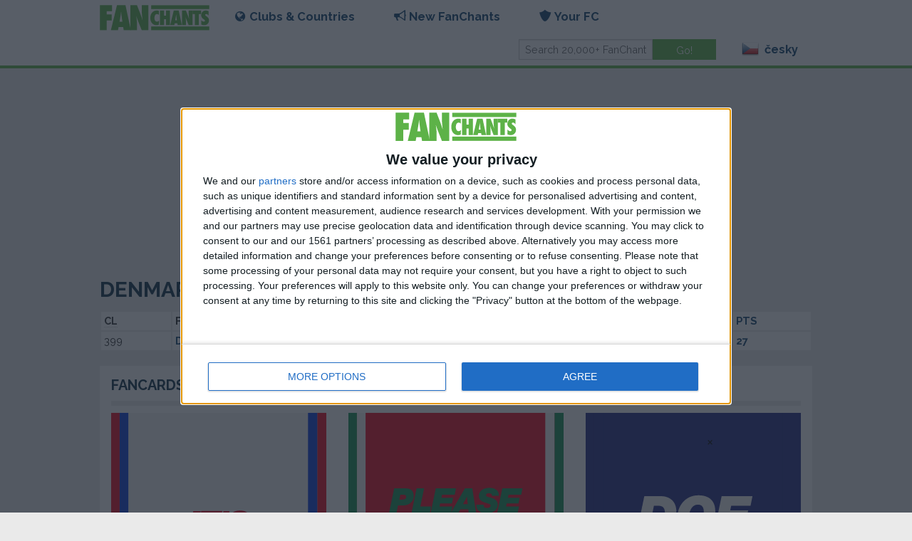

--- FILE ---
content_type: text/html; charset=utf-8
request_url: https://www.fanchants.com/cs/football-league/international-denmark/
body_size: 5553
content:


<!DOCTYPE html>
<html class="no-js" lang="cs">
  <head>
    <meta charset="utf-8"/>
    <meta name="viewport" content="width=device-width, initial-scale=1.0"/>
    <meta name="google-site-verification" content="VsW17WXHuvftg-4sXmRKOulOCVsFUVcbm_C_smGHqRg"/>
    <meta name="apple-itunes-app" content="app-id=375910081">

    <title>63 Real Denmark Football Team football chants, Denmark soccer chant & football song music
</title>

    <link rel="author" href="https://plus.google.com/108933612266603103621">
    
    <link rel="shortcut icon" href="/static/img/favicon.png">
    <link href='//fonts.googleapis.com/css?family=Raleway:700,400' rel='stylesheet' type='text/css'>
    <link rel="stylesheet" type="text/css" href="/static/css/main.css?20230307174837"/>
    <script src="//code.jquery.com/jquery-2.2.4.min.js" integrity="sha256-BbhdlvQf/xTY9gja0Dq3HiwQF8LaCRTXxZKRutelT44="
            crossorigin="anonymous"></script>
    <script src="/static/js/main-min.js?20230307174837"></script>
    
        <script src='https://widgets.snack-projects.co.uk/gdpr/snack-cmp_v2.min.js' id='snack-cmp' async></script>
    
    
<meta name="description" content="Download Denmark Football Team football songs for mobile and smartphone. Free football song download, listen to football and music FanChants from Denmark for your iPhone, MP3 football chant lyrics" />


  </head>
  <body>
  
    
    
      
<div class="header">
  <div class="row">
    <div class="sticky" id="nav-wrap">
      <nav class="top-bar updatable" data-topbar>
        <ul class="title-area">
          <li class="name">
            <h1><a class="logo" href="/cs/"><img alt="FanChants Logo" title="FanChants"
                                                              src="/static/img/logo/green.svg"/></a></h1>
          </li>
          <li class="toggle-topbar menu-icon"><a href="#" id="hamburger-menu"><span>Menu</span></a></li>
        </ul>

        <div id="main-menu" class="top-bar-section">
          <ul class="left">
            <li class="has-dropdown">
<a id="clubs-and-countries-menu" href="#"><i class="icon browse"></i>Clubs & Countries</a>
<ul class="dropdown">
  <li class="has-dropdown">
    <a id="teams-menu" href="#"><i class="icon team"></i>Clubs</a>
    <ul class="dropdown">
      <li class=""><a href="/cs/international-teams/">International Teams</a></li>
      <li class="team-search"><input id="team-search-input" type="search" placeholder="Search teams"/>
      </li>
      
        <li class='team-result'><a href='/cs/football-team/fc-banik-ostrava/'>Baník Ostrava</a></li>
      
        <li class='team-result'><a href='/cs/football-team/fc-viktoria-plze/'>Viktoria Plzeň</a></li>
      
        <li class='team-result'><a href='/cs/football-team/manchester_united/'>Manchester United</a></li>
      
        <li class='team-result'><a href='/cs/football-team/newcastle_united/'>Newcastle</a></li>
      
        <li class='team-result'><a href='/cs/football-team/leeds/'>Leeds United</a></li>
      
        <li class='team-result'><a href='/cs/football-team/arsenal/'>Arsenal</a></li>
      
    </ul>
  </li>
  <li class="has-dropdown">
    <a id="countries-menu" href="#"><i class="icon country"></i>Countries</a>
    <ul class="dropdown">
      <li><a href="/cs/country/">View all countries</a></li>
      <li class="country-search"><input id="country-search-input" type="search"
                                        placeholder="Search countries"/></li>
      
        <li class='country-result'><a href='/cs/country/czech-republic/'>Czech Rep</a></li>
      
        <li class='country-result'><a href='/cs/country/united-kingdom/'>United Kingdom</a></li>
      
        <li class='country-result'><a href='/cs/country/england/'>England</a></li>
      
        <li class='country-result'><a href='/cs/country/germany/'>Germany</a></li>
      
        <li class='country-result'><a href='/cs/country/scotland/'>Scotland</a></li>
      
        <li class='country-result'><a href='/cs/country/spain/'>Spain</a></li>
      
    </ul>
  </li>
  <li class="has-dropdown">
    <a id="leagues-menu" href="#"><i class="icon league"></i>Leagues</a>
    <ul class="dropdown">
      <li class="league-search"><input id="league-search-input" type="search"
                                       placeholder="Search leagues"/></li>
      
        <li class='league-result'><a href='/cs/football-league/esk-gambrinus-liga/'>Synot Liga</a></li>
      
        <li class='league-result'><a href='/cs/football-league/international-czech/'>Czech Football Team</a></li>
      
        <li class='league-result'><a href='/cs/football-league/premiership/'>Premier League</a></li>
      
        <li class='league-result'><a href='/cs/football-league/championship/'>Championship</a></li>
      
        <li class='league-result'><a href='/cs/football-league/division_one/'>League One</a></li>
      
        <li class='league-result'><a href='/cs/football-league/division-2/'>League Two</a></li>
      
    </ul>
  </li>
</ul>
</li>
            <li class="has-dropdown"><a href="#"><i class="icon chant"></i>New FanChants</a>
              <ul class="dropdown">
                <li><a href="/cs/staff-picks/">Staff Picks</a></li>
                <li><a href="/cs/new/">Latest Songs</a></li>
                <li><a href="/cs/submit-chants/">Submit Chants</a></li>
              </ul>
            </li>
            


  <li class="has-dropdown">
    <a href="#"><i class="icon member"></i>Your FC</a>
    <ul class="dropdown">
      <li class="login"><a href="/cs/accounts/login/">Login</a></li>
      <li class="register"><a href="/cs/accounts/register/">Join FC</a></li>
      <li><a href="/blog/become-fan-captain/">FanCapos</a></li>
      <li><a href="/cs/submit-chants/">Submit Chants</a></li>
    </ul>
  </li>

          </ul>
          <ul class="right">
            <li class="has-form">
              <form class="row collapse" action="/search" method="get">
                <div class="small-8 columns">
                  <input id="main-search" type="text" placeholder="Search 20,000+ FanChants" name="query"
                         value=""/>
                </div>
                <div class="small-4 columns">
                  <input id="btn-go" type="submit" class="button success" value="Go!"/>
                </div>
              </form>
            </li>
            <li class="has-dropdown">
              <a href="#">
                  <span class="flag24 flag24-cz foundation-icon" title="česky"
                        style='margin-top: 0;'></span> česky
              </a>
              <ul id="language-switcher" class="dropdown">
                
                  <li>
                    <a href="/football-league/international-denmark/">
                      <span class="flag24 flag24-gb"></span> anglicky

                    </a>
                  </li>
                
                  <li>
                    <a href="/cs/football-league/international-denmark/">
                      <span class="flag24 flag24-cz"></span> česky

                    </a>
                  </li>
                
                  <li>
                    <a href="/el/football-league/international-denmark/">
                      <span class="flag24 flag24-gr"></span> řecky

                    </a>
                  </li>
                
                  <li>
                    <a href="/es/football-league/international-denmark/">
                      <span class="flag24 flag24-es"></span> španělsky

                    </a>
                  </li>
                
                  <li>
                    <a href="/pt/football-league/international-denmark/">
                      <span class="flag24 flag24-pt"></span> portugalsky

                    </a>
                  </li>
                
                  <li>
                    <a href="/nl/football-league/international-denmark/">
                      <span class="flag24 flag24-nl"></span> nizozemsky

                    </a>
                  </li>
                
                  <li>
                    <a href="/ru/football-league/international-denmark/">
                      <span class="flag24 flag24-ru"></span> rusky

                    </a>
                  </li>
                
                  <li>
                    <a href="/de/football-league/international-denmark/">
                      <span class="flag24 flag24-de"></span> německy

                    </a>
                  </li>
                
                  <li>
                    <a href="/fr/football-league/international-denmark/">
                      <span class="flag24 flag24-fr"></span> francouzsky

                    </a>
                  </li>
                
                  <li>
                    <a href="/it/football-league/international-denmark/">
                      <span class="flag24 flag24-it"></span> italsky

                    </a>
                  </li>
                
                  <li>
                    <a href="/af/football-league/international-denmark/">
                      <span class="flag24 flag24-af"></span> afrikánsky

                    </a>
                  </li>
                
                  <li>
                    <a href="/ar/football-league/international-denmark/">
                      <span class="flag24 flag24-ar"></span> arabsky

                    </a>
                  </li>
                
                  <li>
                    <a href="/th/football-league/international-denmark/">
                      <span class="flag24 flag24-th"></span> thajsky

                    </a>
                  </li>
                
                  <li>
                    <a href="/uk/football-league/international-denmark/">
                      <span class="flag24 flag24-ua"></span> ukrajinsky

                    </a>
                  </li>
                
              </ul>
            </li>
          </ul>
        </div>
      </nav>
    </div>
  </div>
</div>
    
  

  <div id="pjax-container">
  <div class="updatable">
 




  <div class="row">
    <div class="small-12 columns">
      <ul id="messages" class="messages">
        
      </ul>
    </div>
  </div>


    <div class="row">
        <div class="small-12 columns">
            <div style="display: flex; align-items: center; justify-content: center; margin:10px auto 10px auto; text-align:center; width:100%; overflow:hidden; min-height: 250px;">
                <div id="snack_ldb"></div>
            </div>
        </div>
    </div>


  <div class="row">
    <div class="small-12 columns">
      <h1>Denmark Football Team Football Songs</h1>
      
<table role="grid" class="chantions-league">
  <thead>
  <tr>
    
    <th><span data-tooltip aria-haspopup="true" class="has-tip"
              title="The Chantions League is based on an calculation that determines <strong>which teams have the most songs</strong> submitted to their team&rsquo;s library. It takes into account the <strong>quality of the songs</strong> too - some songs score more than others; for example a classic anthem would score more than a song where fans are singing a player&rsquo;s name over and over.">CL</span>
    </th>
    <th>Football team</th>
    
      
<th class="ralign"><a title="Anthems" href="/cs/football-chants/anthems/international-denmark/">A</a></th>
<th class="ralign"><a title="Classic" href="/cs/football-chants/classic/international-denmark/">C</a></th>
<th class="ralign"><a title="Funny" href="/cs/football-chants/funny/international-denmark/">F</a></th>
<th class="ralign"><a title="Hall of fame" href="/cs/football-chants/hall-of-fame/international-denmark/">H</a></th>
<th class="ralign"><a title="'avin a go" href="/cs/football-chants/avin-a-go/international-denmark/">G</a></th>
<th class="ralign"><a title="Vintage" href="/cs/football-chants/vintage/international-denmark/">V</a></th>

    
    <th class="ralign"><a title="Overall points" href="">PTS</a></th>
  </tr>
  </thead>
  <tbody>
  
  
    <tr>
      <td>399</td>
      <td>
        

  <a href="/cs/football-team/denmark/">


Denmark (22 Songs)

  </a>

      </td>
      <td class="ralign"><a href="">2</a></td>
      <td class="ralign"><a href="">17</a></td>
      <td class="ralign"><a href="">1</a></td>
      <td class="ralign"><a href="">1</a>
      </td>
      <td class="ralign"><a href="">0</a></td>
      <td class="ralign"><a href="">1</a></td>
      <td class="ralign"><a href="">27</a></td>
    </tr>
  

  </tbody>

</table>
    </div>
    <div class="small-12 columns">


<section class="panel box">

  
    <h2 class="truncate">FanCards are free!</h2>
  
  <hr class="first-list">
  <div class="box-content">
    
  <div class="row">
    <div class="small-12 medium-4 columns">
      <a href="/cs/ecards/">
        <img class="card-shadow" style="max-width: 100% !important;" src="/ecards/card-front/layout/88/team/27/" alt="It's coming home"/>
      </a>
    </div>
    <div class="small-12 medium-4 columns">
      <a href="/cs/ecards/">
        <img class="card-shadow" style="max-width: 100% !important;" src="/ecards/card-front/layout/89/team/239/" alt="Please don't take me home"/>
      </a>
    </div>
    <div class="small-12 medium-4 columns">
      <a href="/cs/ecards/">
        <img class="card-shadow" style="max-width: 100% !important;" src="/ecards/card-front/layout/90/team/116/" alt="doe a deer"/>
      </a>
    </div>
    <div class="small-12" style="text-align: center;">
      <a class="button success" style="margin: auto; margin-top: 1em;" href="/cs/ecards/browse/">CREATE FANCARD</a>
    </div>
  </div>

  </div>
  <hr class="first-list">
  

  

</section>
</div>
  </div>




  </div>
  </div>
  
  
  
    
<div class="footer">

  <div class="row">
    <div class="small-12 medium-8 columns">
      <div class="row">
        <ul class="small-12 medium-6 columns">
          <li><a href="/info/contact-fanchants/">Contact Us</a></li>
          <li><a href="/about/about-fanchants/">About FanChants</a></li>
          <li><a href="/about/football-chants-press/">Press Area</a></li>
          <li><a href="https://licensing.fanchants.com/" target="_blank" rel="noopener">Commercial Use</a>
</li>
        </ul>
        <ul class="small-12 medium-6 columns">
          <li><a class="no-pjax-update" href="/cs/ecards/">FanCards</a></li>
          <li><a href="/info/topfootballsites/">Links</a></li>
          <li><a href="/legals/disclaimer/">Terms &amp; Conditions</a></li>
          <li><a href="/legals/privacy-policy/">Privacy Policies</a></li>
          <li><a href="/legals/copyright/">Copyright</a></li>
        </ul>
      </div>
    </div>
    <div class="small-12 medium-4 columns">
      <p>Follow us:</p>
      <ul class="social-list">
        <li><a href="https://www.facebook.com/fanchants"><i class="fi-social-facebook size-36"></i></a></li>
        <li><a href="https://www.twitter.com/fanchants"><i class="fi-social-twitter size-36"></i></a></li>
        <li><a href="https://www.instagram.com/fanchants"><i class="fi-social-instagram size-36"></i></a></li>
      </ul>
    </div>
  </div>
  <div class="row">
    <div class="small-12 medium-offset-4 medium-4 columns">
      <p>&copy; 2026 FanChants</p>
    </div>
  </div>
  <!-- Facebook Pixel Code -->
  <script>
  !function(f,b,e,v,n,t,s)
  {if(f.fbq)return;n=f.fbq=function(){n.callMethod?
  n.callMethod.apply(n,arguments):n.queue.push(arguments)};
  if(!f._fbq)f._fbq=n;n.push=n;n.loaded=!0;n.version='2.0';
  n.queue=[];t=b.createElement(e);t.async=!0;
  t.src=v;s=b.getElementsByTagName(e)[0];
  s.parentNode.insertBefore(t,s)}(window,document,'script',
  'https://connect.facebook.net/en_US/fbevents.js');
   fbq('init', '1228950864287057');
  fbq('track', 'PageView');
  </script>
  <noscript>
   <img height="1" width="1"
  src="https://www.facebook.com/tr?id=1228950864287057&ev=PageView
  &noscript=1"/>
  </noscript>
  <!-- End Facebook Pixel Code -->

</div>
  
  <!-- FIX this player should only appear when a user clicks 'play' on a chant -->
<div class="player-container" id="bottom-player">
<div class="row full-width">

    <div class="small-12 columns" id="chant-title">
             <h5 style="color:#fff; margin-bottom:0;">&nbsp;</h5>
            <!-- <a href="#"><i class="fa fa-star-o fa-lg"></i></a> -->
    </div>

    <div class="small-3 columns">
      &nbsp;
    </div>
    <div class="small-6 columns">
      <!-- share button -->
      <!-- FIX this share button is not functioning and should pop out from bottom - not working  -->
      <a href="#" data-dropdown="topDrop" data-options="align:top" aria-expanded="false"><i class="fa fa-share-alt v-middle" style="margin-right:1rem; color:#FFF;"></i></a>

      <ul id="topDrop" class="f-dropdown drop-top" data-dropdown-content="" style="" aria-hidden="true">
          <li>
          <a href="https://www.facebook.com/sharer/sharer.php?u=http%3A%2F%2Fwww.fanchants.com%2Fcs%2Ffootball-league%2Finternational-denmark%2F&title=%20FanChants" target="_blank">
          <span class="fa-stack fa-lg">
            <i class="fa fa-circle fa-stack-2x facebook"></i>
            <i class="fa fa-facebook fa-stack-1x fa-inverse"></i>
          </span>
          Facebook</a>
          </li>

          <li>
          <a href="https://twitter.com/intent/tweet?status=TITLE+http%3A%2F%2Fwww.fanchants.com%2Fcs%2Ffootball-league%2Finternational-denmark%2F" target="_blank">
          <span class="fa-stack fa-lg">
            <i class="fa fa-circle fa-stack-2x twitter"></i>
            <i class="fa fa-twitter fa-stack-1x fa-inverse"></i>
          </span>
          Twitter</a>
          </li>

          <li>
          <a href="https://plus.google.com/share?url=http%3A%2F%2Fwww.fanchants.com%2Fcs%2Ffootball-league%2Finternational-denmark%2F" target="_blank">
          <span class="fa-stack fa-lg">
            <i class="fa fa-circle fa-stack-2x google-plus"></i>
            <i class="fa fa-google-plus fa-stack-1x fa-inverse"></i>
          </span>
          Google+</a>
          </li>
      </ul>
      <!-- end share button -->


      <!-- player controls -->
      <span class="player-controls">
        <i class="fi-previous size-21 v-middle" ></i>
        <i class="fi-play size-36 player-control v-middle" ></i>
        <i class="fi-next size-21 v-middle" ></i>
        <i class="fi-loop size-21 v-middle player-repeat"></i>&nbsp;

      </span>

      <!-- FIX when this button is clicked, it needs to be added to faves -->
      <!--i class="fa fa-star-o v-middle" style="margin-left:1rem;"></i-->
      <audio id="chant-audio"
      controls="controls"
      preload="none"
      style="display: none; width: 0px;">
      </audio>
    </div>
    <div class="small-3 columns">
      <span class="player-controls">
        <i class="fi-x size-21 v-middle player-close"></i>
      </span>
    </div>

</div>
</div>

  <div id="scripts">
    <div class="updatable">
      <div id="js-data" data-back-caption="Back" data-ajax-base="/cs/ajax/"></div>
      <script type="text/javascript">
  (function(i,s,o,g,r,a,m){i['GoogleAnalyticsObject']=r;i[r]=i[r]||function(){
  (i[r].q=i[r].q||[]).push(arguments)},i[r].l=1*new Date();a=s.createElement(o),
  m=s.getElementsByTagName(o)[0];a.async=1;a.src=g;m.parentNode.insertBefore(a,m)
  })(window,document,'script','https://www.google-analytics.com/analytics.js','ga');

  ga('create', 'UA-353073-3', 'auto');
  ga('send', 'pageview', {
    'dimension1': 'Cs',
    'dimension2': 'Mobile'
  });


</script>
      
      
    </div>
  </div>
  <div class="cookies-wrap" style="position: fixed; bottom: 0; left: 0; right: 0; display: none;">
    <div class="small-12" style="display: none;">



<section class="panel box">

  
    <h2 class="truncate">
  
  <a href="/legals/privacy-policy/">Our cookie policy</a>
</h2>
  
  <hr class="first-list">
  <div class="box-content">
    
  
  
    <p>We use cookies on our website to improve your browsing experience and to provide you with relevant content and advertising. Cookies are small text files that are placed on your device when you visit our website.</p>
    <p>To learn more about our use of cookies and your options for managing them, please read our
      <a href="/legals/privacy-policy/">Privacy Policy</a>, which includes our Cookie Policy. By continuing to use our website, you consent to our use of cookies in accordance with our Cookie Policy as outlined in our Privacy Policy.
    </p>
    <p>Thank you for your understanding and for visiting our website.</p>
  <br/>
  <div style="display: flex; justify-content: space-evenly;">
    <button class="button small radius accept-cookies">Accept all</button>
    <button class="button small radius decline-cookies">Decline all</button>
    <a href="/cs/cookie-settings/" class="button small radius accept-cookies">Cookie Settings</a>
  </div>

  </div>
  <hr class="first-list">
  

  

</section>

    </div>
  </div>

    <div id="snack_dex1"></div>
    <script id="snack_ads" src="https://cdn-header-bidding.snack-media.com/assets/js/snack-loader/3224" crossorigin="anonymous"></script>

  <script defer src="https://static.cloudflareinsights.com/beacon.min.js/vcd15cbe7772f49c399c6a5babf22c1241717689176015" integrity="sha512-ZpsOmlRQV6y907TI0dKBHq9Md29nnaEIPlkf84rnaERnq6zvWvPUqr2ft8M1aS28oN72PdrCzSjY4U6VaAw1EQ==" data-cf-beacon='{"version":"2024.11.0","token":"8db3bbada1f749a2bb84230d357ed841","r":1,"server_timing":{"name":{"cfCacheStatus":true,"cfEdge":true,"cfExtPri":true,"cfL4":true,"cfOrigin":true,"cfSpeedBrain":true},"location_startswith":null}}' crossorigin="anonymous"></script>
</body>
  </html>
 
